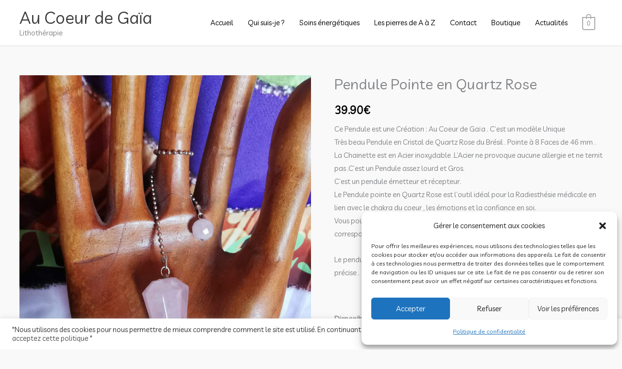

--- FILE ---
content_type: application/javascript
request_url: https://aucoeurdegaia.fr/wp-content/plugins/woocommerce-image-zoom-pro/assets/js/main.js?ver=1.0
body_size: 3159
content:
+(function($) {

    /**
     * Initialize Zoom functionality
     * @param {jQuery} $container - The container element(s) to initialize zoom on.
     */
    function initZoom($container) {
        if (!$.isFunction($.fn.elevateZoom)) return;

        $container.each(function() {
            var t = $(this),
                imagecrossfade      = t.data("imagecrossfade") ? !0 : !1,
                need_easing         = t.data("need_easing") ? !0 : !1,
                load_gallery_images = t.data("load_gallery_images") ? String(t.data("load_gallery_images")) : '',
                zoom_lens_size      = t.data("zoom_lens_size") ? parseInt(t.data("zoom_lens_size")) : '',
                border_size         = t.data("border_size") ? parseInt(t.data("border_size")) : '',
                window_width        = t.data("window_width") ? parseInt(t.data("window_width")) : '',
                window_height       = t.data("window_height") ? parseInt(t.data("window_height")) : '',
                fade_in_speed       = t.data("fade_in_speed") ? parseInt(t.data("fade_in_speed")) : '',
                window_position     = t.data("window_position") ? parseInt(t.data("window_position")) : '',
                window_distance     = t.data("window_distance") ? parseInt(t.data("window_distance")) : '',
                main_image          = t.find('.wpb-wiz-main-image');

            main_image.elevateZoom({
                gallery           : 'wpb_wiz_gallery',
                scrollingLock     : true,
                galleryActiveClass: 'wpb-wiz-active',
                imageCrossfade    : imagecrossfade,
                loadingIcon       : (load_gallery_images == 'on_page_load' ? 0 : t.data("spinner")),
                cursor            : t.data("cursor_type"),
                lensSize          : zoom_lens_size,
                lensShape         : t.data("zoom_lens_shape"),
                lensColour        : t.data("lens_color"),
                borderSize        : border_size,
                borderColour      : t.data("border_color"),
                zoomType          : t.data("zoom_type"),
                responsive        : true,
                zoomWindowWidth   : window_width,
                zoomWindowHeight  : window_height,
                zoomWindowFadeIn  : fade_in_speed,
                zoomWindowFadeOut : fade_in_speed,
                zoomWindowPosition: window_position,
                zoomWindowOffetx  : window_distance,
                easing            : need_easing,
            });
        });
    }

    jQuery(document).ready(function($) {

        // Initialize zoom on page load
        initZoom($('.wpb-woocommerce-image-zoom'));

        /**
         * init gallery slider
         */

        if ($.isFunction($.fn.owlCarousel)) {
            $('.wpb-wiz-has-gallery-slider').each(function () {
                var t            = $(this),
                    auto         = t.data("slider-autoplay") ? !0 : !1,
                    slidergap    = t.data("slider-margin") ? parseInt(t.data("slider-margin")) : '',
                    items        = t.data("slider-column") ? parseInt(t.data("slider-column")) : '',
                    desktopsmall = t.data("slider-column-destopsmall") ? parseInt(t.data("slider-column-destopsmall")) : '',
                    tablet       = t.data("slider-column-tablet") ? parseInt(t.data("slider-column-tablet")) : '',
                    mobile       = t.data("slider-column-mobile") ? parseInt(t.data("slider-column-mobile")) : '',
                    nav          = t.data("slider-nav") ? !0 : !1,
                    pag          = t.data("slider-dots") ? !0 : !1,
                    navTextLeft  = t.data("slider-direction") ? 'right' : 'left',
                    navTextRight = t.data("slider-direction") ? 'left' : 'right',
                    rtl          = t.data("slider-direction");


                $(this).find('.wpb_wiz_gallery_slider').owlCarousel({
                    responsive        : {
                        0: {
                            items: mobile,
                        },
                        480: {
                            items: mobile,
                        },
                        768: {
                            items: tablet,
                        },
                        1170: {
                            items: desktopsmall,
                        },
                        1200: {
                            items: items,
                        }
                    },
                    items             : items,
                    responsiveClass   : true,
                    loop              : false,
                    margin            : slidergap,
                    rtl               : rtl,
                    autoplay          : auto,
                    autoplayHoverPause: true,
                    dots              : pag,
                    nav               : nav,
                    navText           : ['<i class="wpb_wiz_icons_chevron-' + navTextLeft + '"></i>', '<i class="wpb_wiz_icons_chevron-' + navTextRight + '"></i>'],
                });
            });
        }


        /**
         * init popup with conditional zoom feature
         */
        $('.wpb-wiz-has-popup').each(function () {
            var t = $(this),
                fancyboxV = t.data("fancybox-version"),
                main_image = t.find('.wpb-wiz-main-image'),
                enablePopupZoom = t.data("popup-zoom"), // Assuming you pass this setting via a data attribute
                imagecrossfade      = t.data("imagecrossfade") ? !0 : !1,
                need_easing         = t.data("need_easing") ? !0 : !1,
                load_gallery_images = t.data("load_gallery_images") ? String(t.data("load_gallery_images")) : '',
                zoom_lens_size      = t.data("zoom_lens_size") ? parseInt(t.data("zoom_lens_size")) : '',
                border_size         = t.data("border_size") ? parseInt(t.data("border_size")) : '',
                window_width        = t.data("window_width") ? parseInt(t.data("window_width")) : '',
                window_height       = t.data("window_height") ? parseInt(t.data("window_height")) : '',
                fade_in_speed       = t.data("fade_in_speed") ? parseInt(t.data("fade_in_speed")) : '',
                window_position     = t.data("window_position") ? parseInt(t.data("window_position")) : '',
                window_distance     = t.data("window_distance") ? parseInt(t.data("window_distance")) : '';

            main_image.bind('click', function (e) {
                var ez = main_image.data('elevateZoom');

                if (fancyboxV == 3) {
                    ez.closeAll(); // Close the lens, tint, and zoom window
                    $.fancybox.close();

                    // Disable elevateZoom before showing FancyBox
                    if (enablePopupZoom) { // Only clean up if zoom was applied
                        // Disable zoom on the main image
                        main_image.removeData('elevateZoom').removeClass('zoomContainer');
                        $('.zoomContainer').remove(); // Ensure cleanup
                    }

                    $.fancybox.open(
                        ez.getGalleryListFancyboxThree().galleryList,
                        {
                            baseClass: 'wpb-wiz-product-gallery',
                            loop: true,
                            afterShow: function (instance, current) {
                                if (enablePopupZoom) { // Check if zoom is enabled
                                    // Add elevateZoom to the FancyBox image
                                    $('.fancybox-image').elevateZoom({
                                        scrollingLock     : true,
                                        imageCrossfade    : imagecrossfade,
                                        loadingIcon       : ( load_gallery_images == 'on_page_load' ? 0 : t.data("spinner") ),
                                        cursor            : t.data("cursor_type"),
                                        lensSize          : zoom_lens_size,
                                        lensShape         : t.data("zoom_lens_shape"),
                                        lensColour        : t.data("lens_color"),
                                        borderSize        : border_size,
                                        borderColour      : t.data("border_color"),
                                        zoomType          : t.data("zoom_type"),
                                        responsive        : true,
                                        zoomWindowWidth   : window_width,
                                        zoomWindowHeight  : window_height,
                                        zoomWindowFadeIn  : fade_in_speed,
                                        zoomWindowFadeOut : fade_in_speed,
                                        zoomWindowPosition: window_position,
                                        zoomWindowOffetx  : window_distance,
                                        easing            : need_easing
                                    });
                                }
                            },
                            beforeShow: function () {
                                // Disable zoom on the main image
                                main_image.removeData('elevateZoom').removeClass('zoomContainer');
                                $('.zoomContainer').remove(); // Ensure cleanup
                            },
                            afterClose: function () {
                                // reInitialize zoom after popup close
                                initZoom($('.wpb-woocommerce-image-zoom'));
                                $('.fancybox-image').removeData('elevateZoom').removeClass('zoomContainer');
                            }
                        },
                        ez.getGalleryListFancyboxThree().activeIndex
                    );
                }
                if (fancyboxV == 2) {
                    $.fancybox(ez.getGalleryList());
                }

                return false;
            });
        });



        // WoodMart Video Popup
        $('.wpb-wiz-wm-product-video').each(function () {
            var t         = $(this),
                video_url = t.data('video');

            t.on('click', function (e) {

                $.fancybox.close();
                $.fancybox.open([
                    {
                        src  : video_url,
                    },
                ], {
                    baseClass : 'wpb-wiz-product-gallery'
                });
            });
        });

        // Add first image video to the product image
        if ( $('#wpb_wiz_gallery').length > 0 ){
            var video_url = $('#wpb_wiz_gallery .wpb-wiz-wm-product-video').first().data('video');
            if( video_url != undefined ){
                $(".wpb-wiz-main-images").after('<a class="wpb-wiz-wm-product-video" data-fancybox href="'+ video_url +'"><svg xmlns="http://www.w3.org/2000/svg" x="0" y="0" viewBox="0 0 32 32" xml:space="preserve"><path d="M7 28a.999.999 0 0 1-1-1V5a1 1 0 0 1 1.521-.854l18 11a1.001 1.001 0 0 1 0 1.708l-18 11A1 1 0 0 1 7 28zM8 6.783v18.434L23.082 16 8 6.783z"/></svg></a>');
            }
        }

        /**
         * Zoom image change with variation 
         */

        $(document).on('found_variation', 'form.variations_form', function (event, variation) {
            var ez = $('.wpb-wiz-main-image').data('elevateZoom');

            if (variation && variation.image && variation.image.src && variation.image.src.length > 1) {
                ez.swaptheimage(variation.image.src, variation.image.full_src);


                // Set current variation image for the gallery
                var wpb_wiz_gallery = $("#wpb_wiz_gallery");
                var current_variation_image = wpb_wiz_gallery.find(".wpb-wiz-current-variation-image");

                if (current_variation_image.length) {
                    current_variation_image.remove();
                    wpb_wiz_gallery.prepend('<a class="wpb-wiz-current-variation-image" href="#" data-image="' + variation.image.full_src + '" data-zoom-image="' + variation.image.full_src + '"></a>');
                } else {
                    wpb_wiz_gallery.prepend('<a class="wpb-wiz-current-variation-image" href="#" data-image="' + variation.image.full_src + '" data-zoom-image="' + variation.image.full_src + '"></a>');
                }
            }

        });


        /**
         * Back to the main image for zoom after reseting the variation
         */

        $(document).on('click', '.reset_variations', function (event) {
            var featureImage      = $(".wpb-wiz-main-image").attr("src"),
                featureImageLarge = $(".wpb-wiz-main-images").attr("href");

            var ez = $('.wpb-wiz-main-image').data('elevateZoom');
            ez.swaptheimage(featureImage, featureImageLarge);

            // Remove current variation image for the gallery
            $("#wpb_wiz_gallery").find(".wpb-wiz-current-variation-image").remove();
        });


        /**
         * Inner zoom responsive on browser resize
         */

        $(window).on('resize', function () {
            var myVar = setInterval(function () { // wait for fading

                var height = $(".wpb-wiz-zoom-type-inner .wpb-wiz-main-images > img").css("height");
                var width  = $(".wpb-wiz-zoom-type-inner .wpb-wiz-main-images > img").css("width");

                $(".wpb-wiz-zoom-type-inner .zoomContainer").css("width", width);
                $(".wpb-wiz-zoom-type-inner .zoomContainer .zoomWindow").css("width", width);

                $(".wpb-wiz-zoom-type-inner .zoomContainer").css("height", height);
                $(".wpb-wiz-zoom-type-inner .zoomContainer .zoomWindow").css("height", height);

                clearInterval(myVar);
            }, 100);
        });


        /**
         * Lens zoom responsive on browser resize
         */

        $(window).on('resize', function () {
            var myVar = setInterval(function () { // wait for fading

                var height = $(".wpb-wiz-zoom-type-lens .wpb-wiz-main-images > img").css("height");
                var width  = $(".wpb-wiz-zoom-type-lens .wpb-wiz-main-images > img").css("width");

                $(".wpb-wiz-zoom-type-lens .zoomContainer").css("width", width);
                $(".wpb-wiz-zoom-type-lens .zoomContainer .zoomWindow").css("width", width);

                $(".wpb-wiz-zoom-type-lens .zoomContainer").css("height", height);
                $(".wpb-wiz-zoom-type-lens .zoomContainer .zoomWindow").css("height", height);

                clearInterval(myVar);
            }, 100);
        });


        /**
         * Window zoom responsive on browser resize
         */

        $(window).on('resize', function () {
            var myVar = setInterval(function () { // wait for fading

                var height = $(".wpb-wiz-zoom-type-window .wpb-wiz-main-images > img").css("height");
                var width  = $(".wpb-wiz-zoom-type-window .wpb-wiz-main-images > img").css("width");

                $(".wpb-wiz-zoom-type-window .zoomContainer").css("width", width);
                $(".wpb-wiz-zoom-type-window .zoomContainer .zoomWindow").css("width", width);

                $(".wpb-wiz-zoom-type-window .zoomContainer").css("height", height);
                $(".wpb-wiz-zoom-type-window .zoomContainer .zoomWindow").css("height", height);

                clearInterval(myVar);
            }, 100);
        });

        // swap the main image URL
        $('#wpb_wiz_gallery a').on('click', function () {
            var ZoomImage = $(this).data('zoom-image');
            $(this).closest('.wpb-woocommerce-product-gallery__wrapper').find('.wpb-wiz-main-images').attr('href', ZoomImage);
        });

        // Remove srcset & size attr
        $('#wpb_wiz_gallery a').on('click', function () {
            $('.single-product .wpb-wiz-main-images img').removeAttr('srcset');
            $('.single-product .wpb-wiz-main-images img').removeAttr('sizes');
        });

        // Disable the href of the image when lightbox is disabled
        $('.wpb-wiz-has-popup-disabled').find('.wpb-wiz-main-images').on('click', function (e){
            e.preventDefault();
        });

    });

})(jQuery);


/** 
 * Forward port jQuery.live()
 * Wrapper for newer jQuery.on()
 * Uses optimized selector context 
 * Only add if live() not already existing.
*/
if (typeof jQuery.fn.live == 'undefined' || !(jQuery.isFunction(jQuery.fn.live))) {
    jQuery.fn.extend({
        live: function (event, callback) {
            if (this.selector) {
                jQuery(document).on(event, this.selector, callback);
            }
        }
    });
}